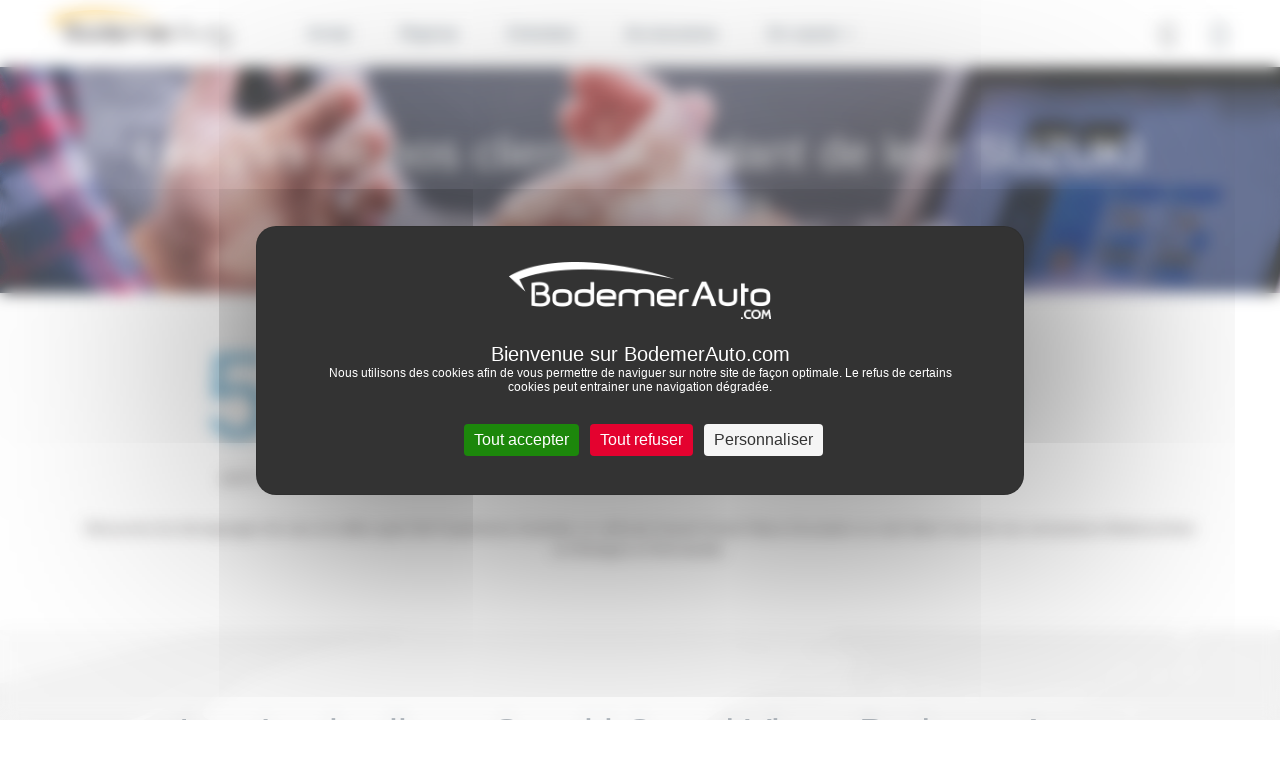

--- FILE ---
content_type: text/css
request_url: https://www.bodemerauto.com/build/defaultConfig/index_review.css
body_size: 1469
content:
.pagination{padding:40px 0 0;margin-bottom:40px;text-align:center;display:-webkit-box;display:-ms-flexbox;display:flex;-webkit-box-pack:center;-ms-flex-pack:center;justify-content:center;-ms-flex-wrap:wrap;flex-wrap:wrap;font-family:robotobold,sans-serif}.pagination span{margin:10px 5px 0}.pagination a{display:-webkit-box;display:-ms-flexbox;display:flex;-webkit-box-pack:center;-ms-flex-pack:center;justify-content:center;-webkit-box-align:center;-ms-flex-align:center;align-items:center;border-radius:50%;text-decoration:none;width:50px;height:50px}@media (max-width:991.98px){.pagination a{width:35px;height:35px}}.pagination .current{display:-webkit-box;display:-ms-flexbox;display:flex;-webkit-box-pack:center;-ms-flex-pack:center;justify-content:center;-webkit-box-align:center;-ms-flex-align:center;align-items:center;border-radius:50%;width:50px;height:50px;line-height:1.5rem;background-color:#51a3cc;color:#fff}@media (max-width:991.98px){.pagination .current{width:35px;height:35px}}.pagination .page a{background-color:#fff;color:#51a3cc}.pagination .page a:hover{background-color:#51a3cc;color:#fff}.pagination .next a,.pagination .previous a{font-size:2rem;color:#51a3cc;text-align:center;font-family:icomoon;content:"\e92e"}.pagination .next a:hover,.pagination .previous a:hover{background-color:#51a3cc;color:#fff}.ais-Pagination{margin-bottom:40px}.ais-Pagination .ais-Pagination-list{padding:40px 0 0;text-align:center;display:-webkit-box;display:-ms-flexbox;display:flex;-webkit-box-pack:center;-ms-flex-pack:center;justify-content:center;-ms-flex-wrap:wrap;flex-wrap:wrap}.ais-Pagination .ais-Pagination-list .ais-Pagination-item{margin:10px 5px 0;padding-left:0}.ais-Pagination .ais-Pagination-list .ais-Pagination-item .ais-Pagination-link{display:-webkit-box;display:-ms-flexbox;display:flex;-webkit-box-pack:center;-ms-flex-pack:center;justify-content:center;-webkit-box-align:center;-ms-flex-align:center;align-items:center;border:2px solid rgba(0,0,0,0);text-decoration:none;width:50px;height:50px;border-radius:50%;font-family:ubuntubold,sans-serif;color:#51a3cc}@media (max-width:991.98px){.ais-Pagination .ais-Pagination-list .ais-Pagination-item .ais-Pagination-link{width:35px;height:35px}}.ais-Pagination .ais-Pagination-list .ais-Pagination-item .ais-Pagination-link:hover{background-color:#51a3cc;color:#fff}.ais-Pagination .ais-Pagination-list .ais-Pagination-item .ais-Pagination-link.ais-Pagination-link--selected{display:-webkit-box;display:-ms-flexbox;display:flex;-webkit-box-pack:center;-ms-flex-pack:center;justify-content:center;-webkit-box-align:center;-ms-flex-align:center;align-items:center;width:50px;height:50px;line-height:1.5rem;background-color:#51a3cc;color:#fff;cursor:inherit}@media (max-width:991.98px){.ais-Pagination .ais-Pagination-list .ais-Pagination-item .ais-Pagination-link.ais-Pagination-link--selected{width:35px;height:35px}}.ais-Pagination .ais-Pagination-list .ais-Pagination-item.ais-Pagination-item--nextPage .ais-Pagination-link{background-color:rgba(0,0,0,0);color:#51a3cc;font-size:2rem}.ais-Pagination .ais-Pagination-list .ais-Pagination-item.ais-Pagination-item--nextPage .ais-Pagination-link:hover{background-color:#51a3cc;color:#fff}.ais-Pagination .ais-Pagination-list .ais-Pagination-item.ais-Pagination-item--nextPage .ais-Pagination-link:after{font-family:icomoon;content:"\e90c"}.ais-Pagination .ais-Pagination-list .ais-Pagination-item.ais-Pagination-item--previousPage .ais-Pagination-link{background-color:rgba(0,0,0,0);color:#51a3cc;font-size:2rem}.ais-Pagination .ais-Pagination-list .ais-Pagination-item.ais-Pagination-item--previousPage .ais-Pagination-link:hover{background-color:#51a3cc;color:#fff}.ais-Pagination .ais-Pagination-list .ais-Pagination-item.ais-Pagination-item--previousPage .ais-Pagination-link:after{font-family:icomoon;content:"\e92e"}.ais-Pagination .ais-Pagination-list .ais-Pagination-item.ais-Pagination-item--disabled{display:none}.ais-Pagination .ais-Pagination-list .ais-Pagination-item:before{content:none}.section-main-title__review{background-image:url(/build/defaultConfig/images/img_bckgr-list.16ef4e1f.png)}.section-list__testimonial{padding:20px 0 30px}@media (min-width:992px){.section-list__testimonial{padding:70px 0 80px}}.section-list__testimonial .block-testimonial .block-testimonial__item{-webkit-box-flex:0;-ms-flex:0 0 100%;flex:0 0 100%}.cd-main-content ul.list-links__btn-stars li.list-links__btn-stars-links{display:inline-block}.block-testimonial__main{color:#231f20;font-family:robotoregular,sans-serif}.block-testimonial__main .block-testimonial__score{font-family:ubuntubold,sans-serif;font-size:120px;line-height:1.2;color:#51a3cc}.block-testimonial__main .block-testimonial__score sub{font-size:50px}.block-testimonial__main.block-testimonial__main-score{padding:30px 0 70px}.block-testimonial{color:#2e3f50}@media (max-width:767.98px){.block-testimonial .flex-nowrap{overflow-x:auto}}.block-testimonial .block-testimonial__item{-webkit-box-flex:0;-ms-flex:0 0 100%;flex:0 0 100%}@media (max-width:767.98px){.block-testimonial .block-testimonial__item{-webkit-box-flex:0;-ms-flex:0 0 80%;flex:0 0 80%}}.block-testimonial .block-testimonial__item .block-testimonial__item-wrapper{border-radius:5px;background-color:#fff;padding:2.2rem 2.5rem}.block-testimonial .block-testimonial__item .block-testimonial__item-wrapper .block-testimonial__item-text{line-height:2rem;color:#2e3f50}.block-testimonial .block-testimonial__item .block-testimonial__item-wrapper .block-testimonial__item-name{margin-top:10px;font-family:ubuntubold,sans-serif;color:#2e3f50}.block-testimonial .block-testimonial__item .block-testimonial__item-wrapper .block-testimonial__item-name>span{font-family:robotoregular,sans-serif}.block-testimonial .block-testimonial__item .block-testimonial__item-wrapper .block-testimonial__item-agency{font-family:robotoregular,sans-serif;text-decoration:underline;line-height:1.9rem;color:#2e3f50;margin-bottom:2rem;display:block}.block-testimonial .block-testimonial__item .block-testimonial__item-wrapper .block-testimonial__item-agency:hover{color:#fcb415}.block-testimonial .block-testimonial__item .block-testimonial__item-wrapper .block-testimonial__item-qualities span{font-family:ubuntubold,sans-serif}.block-testimonial .block-testimonial__item .block-testimonial__item-wrapper .block-testimonial__item-qualities span.quality{font-family:robotoregular,sans-serif}.block-testimonial .block-testimonial__item .block-testimonial__item-wrapper .block-testimonial__item-qualities span.quality:not(:last-child):after{content:","}.block-testimonial p{color:#2e3f50}.block-testimonial p strong{font-family:ubuntubold,sans-serif}.block-testimonial .block-testimonial__qualities{font-size:2rem}.block-testimonial .block-testimonial__qualities span{font-family:ubuntubold,sans-serif;font-size:3.2rem}.item__testimonial-stars{-webkit-box-orient:horizontal;-webkit-box-direction:normal;-ms-flex-direction:row;flex-direction:row;-webkit-box-pack:left;-ms-flex-pack:left;justify-content:left}.item__testimonial-stars,.item__testimonial-stars .stars__wrapper_title{display:-webkit-box;display:-ms-flexbox;display:flex}.item__testimonial-stars .stars__wrapper_title .star__wrapper{width:26px;padding-right:5px}.item__testimonial-stars .stars__wrapper_title .star__wrapper:last-of-type{width:20px;padding-right:0}.item__testimonial-stars .stars__wrapper_header{display:-webkit-box;display:-ms-flexbox;display:flex}.item__testimonial-stars .stars__wrapper_header .star__wrapper{width:54px;height:44px;padding-right:10px}.item__testimonial-stars .stars__wrapper_header .star__wrapper:last-of-type{width:45px;height:45px;padding-right:0}.item__testimonial-stars .stars__wrapper_card{display:-webkit-box;display:-ms-flexbox;display:flex}.item__testimonial-stars .stars__wrapper_card .star__wrapper{width:44px;height:44px;padding-right:10px}.item__testimonial-stars .stars__wrapper_card .star__wrapper:last-of-type{width:35px;height:45px;padding-right:0}.block-concessions__marque a:focus,.block-concessions__marque a:hover{text-decoration:none}.block-concessions__marque .block-concessions__marque-wrapper{display:-webkit-box;display:-ms-flexbox;display:flex;-webkit-box-orient:horizontal;-webkit-box-direction:normal;-ms-flex-direction:row;flex-direction:row;-webkit-box-pack:center;-ms-flex-pack:center;justify-content:center;-ms-flex-wrap:wrap;flex-wrap:wrap;margin:20px 0 30px}.block-concessions__marque .block-concessions__marque-wrapper img{margin:10px 0 5px}.block-concessions__marque .block-concessions__marque-wrapper--logo{padding:0 15px;margin-right:5px;margin-left:5px;text-align:center;font-family:robotoregular,sans-serif}.block-concessions__marque .block-concessions__marque-wrapper--logo img{display:block}.block-concessions__marque .block-concessions__marque-wrapper--logo.active{border-radius:5px;background-color:#cbdde6}@media (max-width:991.98px){.list-links-seo__overflow{white-space:nowrap;overflow-x:auto}.list-links-seo__overflow li{display:block}.list-links-seo__overflow li.hide-element{display:inline-block!important}}